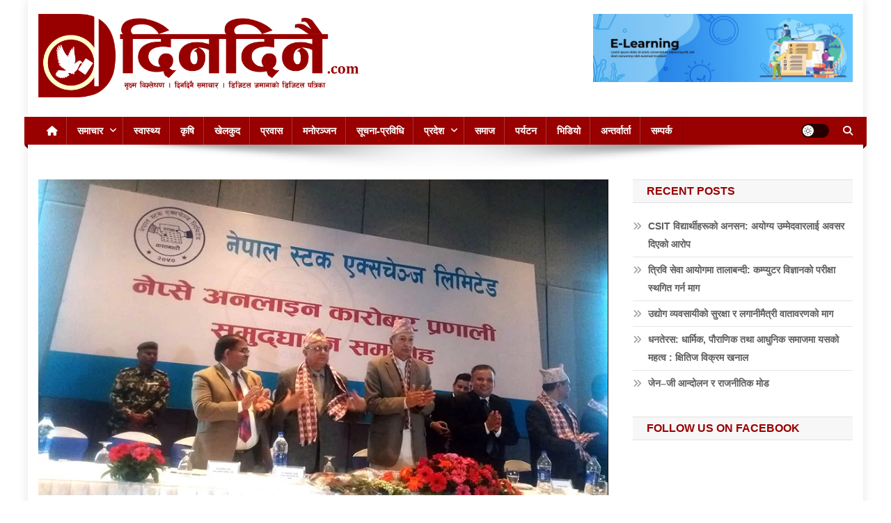

--- FILE ---
content_type: text/html; charset=UTF-8
request_url: https://dindinai.com/%E0%A4%B8%E0%A5%87%E0%A4%AF%E0%A4%B0-%E0%A4%95%E0%A4%BE%E0%A4%B0%E0%A5%8B%E0%A4%AC%E0%A4%BE%E0%A4%B0-%E0%A4%86%E0%A4%9C%E0%A4%A6%E0%A5%87%E0%A4%96%E0%A4%BF-%E0%A4%AA%E0%A5%82%E0%A4%B0%E0%A5%8D/
body_size: 62506
content:
<!doctype html><html lang="en-US"><head><script data-no-optimize="1">var litespeed_docref=sessionStorage.getItem("litespeed_docref");litespeed_docref&&(Object.defineProperty(document,"referrer",{get:function(){return litespeed_docref}}),sessionStorage.removeItem("litespeed_docref"));</script> <meta charset="UTF-8"><meta name="viewport" content="width=device-width, initial-scale=1"><meta name="google-adsense-account" content="ca-pub-8349448947126769"><link rel="profile" href="http://gmpg.org/xfn/11"><meta name='robots' content='index, follow, max-image-preview:large, max-snippet:-1, max-video-preview:-1' /><title>सेयर कारोबार आजदेखि पूर्ण अनलाइन &#8902; सुक्ष्म विश्लेषण । दिनदिनै समाचार । डिजिटल जमानाको डिजिटल पत्रिका ।</title><link rel="canonical" href="https://dindinai.com/सेयर-कारोबार-आजदेखि-पूर्/" /><meta property="og:locale" content="en_US" /><meta property="og:type" content="article" /><meta property="og:title" content="सेयर कारोबार आजदेखि पूर्ण अनलाइन &#8902; सुक्ष्म विश्लेषण । दिनदिनै समाचार । डिजिटल जमानाको डिजिटल पत्रिका ।" /><meta property="og:description" content="२० कात्तिक, काठमाडौं । नेपाल स्टक एक्सचेञ्जले आजबाट पूर्ण रुपमा अनलाइन कारोबार प्रणाली शुरु गरेको छ । मंगलबार होटल याक एण्ड यतिमा आयोजित विशेष समारोहकाबीच अर्थमन्त्री डा. युवराज खतिवडाले अनलाइन कारोबारको उदघाटन गरे । नेप्सेले चालु आर्थिक वर्षको पहिलो दिनदेखि नै अनलाइन प्रणाली शुरु गर्ने भने पनि पूर्ण रुपमा सञ्चालन गर्न भने सकेको थिएन । [&hellip;]" /><meta property="og:url" content="https://dindinai.com/सेयर-कारोबार-आजदेखि-पूर्/" /><meta property="og:site_name" content="सुक्ष्म विश्लेषण । दिनदिनै समाचार । डिजिटल जमानाको डिजिटल पत्रिका ।" /><meta property="article:publisher" content="https://www.facebook.com/DindanaiNews" /><meta property="article:author" content="https://www.facebook.com/DindanaiNews" /><meta property="article:published_time" content="2018-11-06T09:49:50+00:00" /><meta property="og:image" content="https://dindinai.com/wp-content/uploads/2018/11/stock.png" /><meta property="og:image:width" content="888" /><meta property="og:image:height" content="492" /><meta property="og:image:type" content="image/png" /><meta name="author" content="दिनदिनै डट कम" /><meta name="twitter:card" content="summary_large_image" /><meta name="twitter:label1" content="Written by" /><meta name="twitter:data1" content="दिनदिनै डट कम" /> <script type="application/ld+json" class="yoast-schema-graph">{"@context":"https://schema.org","@graph":[{"@type":"Article","@id":"https://dindinai.com/%e0%a4%b8%e0%a5%87%e0%a4%af%e0%a4%b0-%e0%a4%95%e0%a4%be%e0%a4%b0%e0%a5%8b%e0%a4%ac%e0%a4%be%e0%a4%b0-%e0%a4%86%e0%a4%9c%e0%a4%a6%e0%a5%87%e0%a4%96%e0%a4%bf-%e0%a4%aa%e0%a5%82%e0%a4%b0%e0%a5%8d/#article","isPartOf":{"@id":"https://dindinai.com/%e0%a4%b8%e0%a5%87%e0%a4%af%e0%a4%b0-%e0%a4%95%e0%a4%be%e0%a4%b0%e0%a5%8b%e0%a4%ac%e0%a4%be%e0%a4%b0-%e0%a4%86%e0%a4%9c%e0%a4%a6%e0%a5%87%e0%a4%96%e0%a4%bf-%e0%a4%aa%e0%a5%82%e0%a4%b0%e0%a5%8d/"},"author":{"name":"दिनदिनै डट कम","@id":"https://dindinai.com/#/schema/person/5da0bf247c68c66eb1abca0b7488cfef"},"headline":"सेयर कारोबार आजदेखि पूर्ण अनलाइन","datePublished":"2018-11-06T09:49:50+00:00","mainEntityOfPage":{"@id":"https://dindinai.com/%e0%a4%b8%e0%a5%87%e0%a4%af%e0%a4%b0-%e0%a4%95%e0%a4%be%e0%a4%b0%e0%a5%8b%e0%a4%ac%e0%a4%be%e0%a4%b0-%e0%a4%86%e0%a4%9c%e0%a4%a6%e0%a5%87%e0%a4%96%e0%a4%bf-%e0%a4%aa%e0%a5%82%e0%a4%b0%e0%a5%8d/"},"wordCount":0,"commentCount":0,"publisher":{"@id":"https://dindinai.com/#/schema/person/5da0bf247c68c66eb1abca0b7488cfef"},"image":{"@id":"https://dindinai.com/%e0%a4%b8%e0%a5%87%e0%a4%af%e0%a4%b0-%e0%a4%95%e0%a4%be%e0%a4%b0%e0%a5%8b%e0%a4%ac%e0%a4%be%e0%a4%b0-%e0%a4%86%e0%a4%9c%e0%a4%a6%e0%a5%87%e0%a4%96%e0%a4%bf-%e0%a4%aa%e0%a5%82%e0%a4%b0%e0%a5%8d/#primaryimage"},"thumbnailUrl":"https://dindinai.com/wp-content/uploads/2018/11/stock.png","articleSection":["Featured","पर्यटन","बागमती प्रदेश","विशेष","समाचार","सूचना-प्रविधि","स्वास्थ्य"],"inLanguage":"en-US","potentialAction":[{"@type":"CommentAction","name":"Comment","target":["https://dindinai.com/%e0%a4%b8%e0%a5%87%e0%a4%af%e0%a4%b0-%e0%a4%95%e0%a4%be%e0%a4%b0%e0%a5%8b%e0%a4%ac%e0%a4%be%e0%a4%b0-%e0%a4%86%e0%a4%9c%e0%a4%a6%e0%a5%87%e0%a4%96%e0%a4%bf-%e0%a4%aa%e0%a5%82%e0%a4%b0%e0%a5%8d/#respond"]}]},{"@type":"WebPage","@id":"https://dindinai.com/%e0%a4%b8%e0%a5%87%e0%a4%af%e0%a4%b0-%e0%a4%95%e0%a4%be%e0%a4%b0%e0%a5%8b%e0%a4%ac%e0%a4%be%e0%a4%b0-%e0%a4%86%e0%a4%9c%e0%a4%a6%e0%a5%87%e0%a4%96%e0%a4%bf-%e0%a4%aa%e0%a5%82%e0%a4%b0%e0%a5%8d/","url":"https://dindinai.com/%e0%a4%b8%e0%a5%87%e0%a4%af%e0%a4%b0-%e0%a4%95%e0%a4%be%e0%a4%b0%e0%a5%8b%e0%a4%ac%e0%a4%be%e0%a4%b0-%e0%a4%86%e0%a4%9c%e0%a4%a6%e0%a5%87%e0%a4%96%e0%a4%bf-%e0%a4%aa%e0%a5%82%e0%a4%b0%e0%a5%8d/","name":"सेयर कारोबार आजदेखि पूर्ण अनलाइन &#8902; सुक्ष्म विश्लेषण । दिनदिनै समाचार । डिजिटल जमानाको डिजिटल पत्रिका ।","isPartOf":{"@id":"https://dindinai.com/#website"},"primaryImageOfPage":{"@id":"https://dindinai.com/%e0%a4%b8%e0%a5%87%e0%a4%af%e0%a4%b0-%e0%a4%95%e0%a4%be%e0%a4%b0%e0%a5%8b%e0%a4%ac%e0%a4%be%e0%a4%b0-%e0%a4%86%e0%a4%9c%e0%a4%a6%e0%a5%87%e0%a4%96%e0%a4%bf-%e0%a4%aa%e0%a5%82%e0%a4%b0%e0%a5%8d/#primaryimage"},"image":{"@id":"https://dindinai.com/%e0%a4%b8%e0%a5%87%e0%a4%af%e0%a4%b0-%e0%a4%95%e0%a4%be%e0%a4%b0%e0%a5%8b%e0%a4%ac%e0%a4%be%e0%a4%b0-%e0%a4%86%e0%a4%9c%e0%a4%a6%e0%a5%87%e0%a4%96%e0%a4%bf-%e0%a4%aa%e0%a5%82%e0%a4%b0%e0%a5%8d/#primaryimage"},"thumbnailUrl":"https://dindinai.com/wp-content/uploads/2018/11/stock.png","datePublished":"2018-11-06T09:49:50+00:00","breadcrumb":{"@id":"https://dindinai.com/%e0%a4%b8%e0%a5%87%e0%a4%af%e0%a4%b0-%e0%a4%95%e0%a4%be%e0%a4%b0%e0%a5%8b%e0%a4%ac%e0%a4%be%e0%a4%b0-%e0%a4%86%e0%a4%9c%e0%a4%a6%e0%a5%87%e0%a4%96%e0%a4%bf-%e0%a4%aa%e0%a5%82%e0%a4%b0%e0%a5%8d/#breadcrumb"},"inLanguage":"en-US","potentialAction":[{"@type":"ReadAction","target":["https://dindinai.com/%e0%a4%b8%e0%a5%87%e0%a4%af%e0%a4%b0-%e0%a4%95%e0%a4%be%e0%a4%b0%e0%a5%8b%e0%a4%ac%e0%a4%be%e0%a4%b0-%e0%a4%86%e0%a4%9c%e0%a4%a6%e0%a5%87%e0%a4%96%e0%a4%bf-%e0%a4%aa%e0%a5%82%e0%a4%b0%e0%a5%8d/"]}]},{"@type":"ImageObject","inLanguage":"en-US","@id":"https://dindinai.com/%e0%a4%b8%e0%a5%87%e0%a4%af%e0%a4%b0-%e0%a4%95%e0%a4%be%e0%a4%b0%e0%a5%8b%e0%a4%ac%e0%a4%be%e0%a4%b0-%e0%a4%86%e0%a4%9c%e0%a4%a6%e0%a5%87%e0%a4%96%e0%a4%bf-%e0%a4%aa%e0%a5%82%e0%a4%b0%e0%a5%8d/#primaryimage","url":"https://dindinai.com/wp-content/uploads/2018/11/stock.png","contentUrl":"https://dindinai.com/wp-content/uploads/2018/11/stock.png","width":888,"height":492},{"@type":"BreadcrumbList","@id":"https://dindinai.com/%e0%a4%b8%e0%a5%87%e0%a4%af%e0%a4%b0-%e0%a4%95%e0%a4%be%e0%a4%b0%e0%a5%8b%e0%a4%ac%e0%a4%be%e0%a4%b0-%e0%a4%86%e0%a4%9c%e0%a4%a6%e0%a5%87%e0%a4%96%e0%a4%bf-%e0%a4%aa%e0%a5%82%e0%a4%b0%e0%a5%8d/#breadcrumb","itemListElement":[{"@type":"ListItem","position":1,"name":"Home","item":"https://dindinai.com/"},{"@type":"ListItem","position":2,"name":"सेयर कारोबार आजदेखि पूर्ण अनलाइन"}]},{"@type":"WebSite","@id":"https://dindinai.com/#website","url":"https://dindinai.com/","name":"सुक्ष्म विश्लेषण । दिनदिनै समाचार । डिजिटल जमानाको डिजिटल पत्रिका ।","description":"","publisher":{"@id":"https://dindinai.com/#/schema/person/5da0bf247c68c66eb1abca0b7488cfef"},"potentialAction":[{"@type":"SearchAction","target":{"@type":"EntryPoint","urlTemplate":"https://dindinai.com/?s={search_term_string}"},"query-input":{"@type":"PropertyValueSpecification","valueRequired":true,"valueName":"search_term_string"}}],"inLanguage":"en-US"},{"@type":["Person","Organization"],"@id":"https://dindinai.com/#/schema/person/5da0bf247c68c66eb1abca0b7488cfef","name":"दिनदिनै डट कम","image":{"@type":"ImageObject","inLanguage":"en-US","@id":"https://dindinai.com/#/schema/person/image/","url":"https://dindinai.com/wp-content/uploads/2021/05/dindinai-png.png","contentUrl":"https://dindinai.com/wp-content/uploads/2021/05/dindinai-png.png","width":3541,"height":927,"caption":"दिनदिनै डट कम"},"logo":{"@id":"https://dindinai.com/#/schema/person/image/"},"description":"दिनदिनै डट कम","sameAs":["http://dindinai.com/","https://www.facebook.com/DindanaiNews","https://www.youtube.com/@dindinaiupdate"],"url":"https://dindinai.com/author/dindinaiadmin/"}]}</script> <link rel='dns-prefetch' href='//static.addtoany.com' /><link rel='dns-prefetch' href='//fonts.googleapis.com' /><link rel="alternate" type="application/rss+xml" title="सुक्ष्म विश्लेषण । दिनदिनै समाचार । डिजिटल जमानाको डिजिटल पत्रिका । &raquo; Feed" href="https://dindinai.com/feed/" /><link rel="alternate" type="application/rss+xml" title="सुक्ष्म विश्लेषण । दिनदिनै समाचार । डिजिटल जमानाको डिजिटल पत्रिका । &raquo; Comments Feed" href="https://dindinai.com/comments/feed/" /><link rel="alternate" type="application/rss+xml" title="सुक्ष्म विश्लेषण । दिनदिनै समाचार । डिजिटल जमानाको डिजिटल पत्रिका । &raquo; सेयर कारोबार आजदेखि पूर्ण अनलाइन Comments Feed" href="https://dindinai.com/%e0%a4%b8%e0%a5%87%e0%a4%af%e0%a4%b0-%e0%a4%95%e0%a4%be%e0%a4%b0%e0%a5%8b%e0%a4%ac%e0%a4%be%e0%a4%b0-%e0%a4%86%e0%a4%9c%e0%a4%a6%e0%a5%87%e0%a4%96%e0%a4%bf-%e0%a4%aa%e0%a5%82%e0%a4%b0%e0%a5%8d/feed/" /><link data-optimized="2" rel="stylesheet" href="https://dindinai.com/wp-content/litespeed/css/d6c94f59353ba3e42eae55db5958c49f.css?ver=012d7" /> <script type="litespeed/javascript" data-src="https://dindinai.com/wp-includes/js/jquery/jquery.min.js?ver=3.7.1" id="jquery-core-js"></script> <link rel="https://api.w.org/" href="https://dindinai.com/wp-json/" /><link rel="alternate" title="JSON" type="application/json" href="https://dindinai.com/wp-json/wp/v2/posts/49" /><link rel="EditURI" type="application/rsd+xml" title="RSD" href="https://dindinai.com/xmlrpc.php?rsd" /><meta name="generator" content="WordPress 6.8.3" /><link rel='shortlink' href='https://dindinai.com/?p=49' /><link rel="alternate" title="oEmbed (JSON)" type="application/json+oembed" href="https://dindinai.com/wp-json/oembed/1.0/embed?url=https%3A%2F%2Fdindinai.com%2F%25e0%25a4%25b8%25e0%25a5%2587%25e0%25a4%25af%25e0%25a4%25b0-%25e0%25a4%2595%25e0%25a4%25be%25e0%25a4%25b0%25e0%25a5%258b%25e0%25a4%25ac%25e0%25a4%25be%25e0%25a4%25b0-%25e0%25a4%2586%25e0%25a4%259c%25e0%25a4%25a6%25e0%25a5%2587%25e0%25a4%2596%25e0%25a4%25bf-%25e0%25a4%25aa%25e0%25a5%2582%25e0%25a4%25b0%25e0%25a5%258d%2F" /><link rel="alternate" title="oEmbed (XML)" type="text/xml+oembed" href="https://dindinai.com/wp-json/oembed/1.0/embed?url=https%3A%2F%2Fdindinai.com%2F%25e0%25a4%25b8%25e0%25a5%2587%25e0%25a4%25af%25e0%25a4%25b0-%25e0%25a4%2595%25e0%25a4%25be%25e0%25a4%25b0%25e0%25a5%258b%25e0%25a4%25ac%25e0%25a4%25be%25e0%25a4%25b0-%25e0%25a4%2586%25e0%25a4%259c%25e0%25a4%25a6%25e0%25a5%2587%25e0%25a4%2596%25e0%25a4%25bf-%25e0%25a4%25aa%25e0%25a5%2582%25e0%25a4%25b0%25e0%25a5%258d%2F&#038;format=xml" /><link rel="pingback" href="https://dindinai.com/xmlrpc.php"><link rel="icon" href="https://dindinai.com/wp-content/uploads/2018/11/favicon.png" sizes="32x32" /><link rel="icon" href="https://dindinai.com/wp-content/uploads/2018/11/favicon.png" sizes="192x192" /><link rel="apple-touch-icon" href="https://dindinai.com/wp-content/uploads/2018/11/favicon.png" /><meta name="msapplication-TileImage" content="https://dindinai.com/wp-content/uploads/2018/11/favicon.png" /></head><body class="wp-singular post-template-default single single-post postid-49 single-format-standard wp-custom-logo wp-theme-news-portal group-blog right-sidebar boxed_layout site-mode--light"><div id="page" class="site"><a class="skip-link screen-reader-text" href="#content">Skip to content</a><header id="masthead" class="site-header" role="banner"><div class="np-logo-section-wrapper"><div class="mt-container"><div class="site-branding"><a href="https://dindinai.com/" class="custom-logo-link" rel="home"><img data-lazyloaded="1" src="[data-uri]" width="3541" height="927" data-src="https://dindinai.com/wp-content/uploads/2021/05/dindinai-png.png" class="custom-logo" alt="सुक्ष्म विश्लेषण । दिनदिनै समाचार । डिजिटल जमानाको डिजिटल पत्रिका ।" decoding="async" fetchpriority="high" data-srcset="https://dindinai.com/wp-content/uploads/2021/05/dindinai-png.png 3541w, https://dindinai.com/wp-content/uploads/2021/05/dindinai-png-300x79.png 300w, https://dindinai.com/wp-content/uploads/2021/05/dindinai-png-1024x268.png 1024w, https://dindinai.com/wp-content/uploads/2021/05/dindinai-png-768x201.png 768w, https://dindinai.com/wp-content/uploads/2021/05/dindinai-png-1536x402.png 1536w, https://dindinai.com/wp-content/uploads/2021/05/dindinai-png-2048x536.png 2048w" data-sizes="(max-width: 3541px) 100vw, 3541px" /></a><p class="site-title"><a href="https://dindinai.com/" rel="home">सुक्ष्म विश्लेषण । दिनदिनै समाचार । डिजिटल जमानाको डिजिटल पत्रिका ।</a></p></div><div class="np-header-ads-area"><section id="text-8" class="widget widget_text"><div class="textwidget"><p><a href="http://codeprogramming.org/" target="_blank" rel="noopener"><img data-lazyloaded="1" src="[data-uri]" decoding="async" class=" wp-image-5426" data-src="https://dindinai.com/wp-content/uploads/2023/01/883_generated.jpg" alt="" width="373" height="98" data-srcset="https://dindinai.com/wp-content/uploads/2023/01/883_generated.jpg 1920w, https://dindinai.com/wp-content/uploads/2023/01/883_generated-300x79.jpg 300w, https://dindinai.com/wp-content/uploads/2023/01/883_generated-1024x269.jpg 1024w, https://dindinai.com/wp-content/uploads/2023/01/883_generated-768x202.jpg 768w, https://dindinai.com/wp-content/uploads/2023/01/883_generated-1536x404.jpg 1536w" data-sizes="(max-width: 373px) 100vw, 373px" /></a></p></div></section></div></div></div><div id="np-menu-wrap" class="np-header-menu-wrapper"><div class="np-header-menu-block-wrap"><div class="mt-container"><div class="np-home-icon">
<a href="https://dindinai.com/" rel="home"> <i class="fa fa-home"> </i> </a></div><div class="mt-header-menu-wrap">
<a href="javascript:void(0)" class="menu-toggle hide"><i class="fa fa-navicon"> </i> </a><nav id="site-navigation" class="main-navigation" role="navigation"><div class="menu-top-menu-container"><ul id="primary-menu" class="menu"><li id="menu-item-16" class="menu-item menu-item-type-taxonomy menu-item-object-category current-post-ancestor current-menu-parent current-post-parent menu-item-has-children menu-item-16"><a href="https://dindinai.com/category/%e0%a4%b8%e0%a4%ae%e0%a4%be%e0%a4%9a%e0%a4%be%e0%a4%b0/">समाचार</a><ul class="sub-menu"><li id="menu-item-14" class="menu-item menu-item-type-taxonomy menu-item-object-category menu-item-14"><a href="https://dindinai.com/category/%e0%a4%b0%e0%a4%be%e0%a4%9c%e0%a4%a8%e0%a5%80%e0%a4%a4%e0%a4%bf/">राजनीति</a></li></ul></li><li id="menu-item-19" class="menu-item menu-item-type-taxonomy menu-item-object-category current-post-ancestor current-menu-parent current-post-parent menu-item-19"><a href="https://dindinai.com/category/%e0%a4%b8%e0%a5%8d%e0%a4%b5%e0%a4%be%e0%a4%b8%e0%a5%8d%e0%a4%a5%e0%a5%8d%e0%a4%af/">स्वास्थ्य</a></li><li id="menu-item-4827" class="menu-item menu-item-type-taxonomy menu-item-object-category menu-item-4827"><a href="https://dindinai.com/category/%e0%a4%95%e0%a5%83%e0%a4%b7%e0%a4%bf/">कृषि</a></li><li id="menu-item-6" class="menu-item menu-item-type-taxonomy menu-item-object-category menu-item-6"><a href="https://dindinai.com/category/%e0%a4%96%e0%a5%87%e0%a4%b2%e0%a4%95%e0%a5%81%e0%a4%a6/">खेलकुद</a></li><li id="menu-item-12" class="menu-item menu-item-type-taxonomy menu-item-object-category menu-item-12"><a href="https://dindinai.com/category/%e0%a4%aa%e0%a5%8d%e0%a4%b0%e0%a4%b5%e0%a4%be%e0%a4%b8/">प्रवास</a></li><li id="menu-item-13" class="menu-item menu-item-type-taxonomy menu-item-object-category menu-item-13"><a href="https://dindinai.com/category/%e0%a4%ae%e0%a4%a8%e0%a5%8b%e0%a4%b0%e0%a4%9e%e0%a5%8d%e0%a4%9c%e0%a4%a8/">मनोरञ्जन</a></li><li id="menu-item-18" class="menu-item menu-item-type-taxonomy menu-item-object-category current-post-ancestor current-menu-parent current-post-parent menu-item-18"><a href="https://dindinai.com/category/%e0%a4%b8%e0%a5%82%e0%a4%9a%e0%a4%a8%e0%a4%be-%e0%a4%aa%e0%a5%8d%e0%a4%b0%e0%a4%b5%e0%a4%bf%e0%a4%a7%e0%a4%bf/">सूचना-प्रविधि</a></li><li id="menu-item-25" class="menu-item menu-item-type-custom menu-item-object-custom menu-item-has-children menu-item-25"><a href="#">प्रदेश</a><ul class="sub-menu"><li id="menu-item-8" class="menu-item menu-item-type-taxonomy menu-item-object-category menu-item-8"><a href="https://dindinai.com/category/%e0%a4%aa%e0%a5%8d%e0%a4%b0%e0%a4%a6%e0%a5%87%e0%a4%b6/koshi-province/">कोशी प्रदेश</a></li><li id="menu-item-9" class="menu-item menu-item-type-taxonomy menu-item-object-category menu-item-9"><a href="https://dindinai.com/category/%e0%a4%aa%e0%a5%8d%e0%a4%b0%e0%a4%a6%e0%a5%87%e0%a4%b6/madhesh-province/">मधेश प्रदेश</a></li><li id="menu-item-10" class="menu-item menu-item-type-taxonomy menu-item-object-category current-post-ancestor current-menu-parent current-post-parent menu-item-10"><a href="https://dindinai.com/category/%e0%a4%aa%e0%a5%8d%e0%a4%b0%e0%a4%a6%e0%a5%87%e0%a4%b6/%e0%a4%aa%e0%a5%8d%e0%a4%b0%e0%a4%a6%e0%a5%87%e0%a4%b6-%e0%a5%a9/">बागमती प्रदेश</a></li><li id="menu-item-7" class="menu-item menu-item-type-taxonomy menu-item-object-category menu-item-7"><a href="https://dindinai.com/category/%e0%a4%aa%e0%a5%8d%e0%a4%b0%e0%a4%a6%e0%a5%87%e0%a4%b6/%e0%a4%97%e0%a4%a3%e0%a5%8d%e0%a4%a1%e0%a4%95%e0%a5%80-%e0%a4%aa%e0%a5%8d%e0%a4%b0%e0%a4%a6%e0%a5%87%e0%a4%b6/">गण्डकी प्रदेश</a></li><li id="menu-item-11" class="menu-item menu-item-type-taxonomy menu-item-object-category menu-item-11"><a href="https://dindinai.com/category/%e0%a4%aa%e0%a5%8d%e0%a4%b0%e0%a4%a6%e0%a5%87%e0%a4%b6/lumbini-province/">लुम्बानी प्रदेश</a></li><li id="menu-item-5" class="menu-item menu-item-type-taxonomy menu-item-object-category menu-item-5"><a href="https://dindinai.com/category/%e0%a4%aa%e0%a5%8d%e0%a4%b0%e0%a4%a6%e0%a5%87%e0%a4%b6/%e0%a4%95%e0%a4%b0%e0%a5%8d%e0%a4%a3%e0%a4%be%e0%a4%b2%e0%a5%80-%e0%a4%aa%e0%a5%8d%e0%a4%b0%e0%a4%a6%e0%a5%87%e0%a4%b6/">कर्णाली प्रदेश</a></li><li id="menu-item-17" class="menu-item menu-item-type-taxonomy menu-item-object-category menu-item-17"><a href="https://dindinai.com/category/%e0%a4%b8%e0%a5%81%e0%a4%a6%e0%a5%82%e0%a4%b0%e0%a4%aa%e0%a4%b6%e0%a5%8d%e0%a4%9a%e0%a4%bf%e0%a4%ae-%e0%a4%aa%e0%a5%8d%e0%a4%b0%e0%a4%a6%e0%a5%87%e0%a4%b6/">सुदूरपश्चिम प्रदेश</a></li></ul></li><li id="menu-item-33" class="menu-item menu-item-type-taxonomy menu-item-object-category menu-item-33"><a href="https://dindinai.com/category/%e0%a4%b8%e0%a4%ae%e0%a4%be%e0%a4%9c/">समाज</a></li><li id="menu-item-34" class="menu-item menu-item-type-taxonomy menu-item-object-category current-post-ancestor current-menu-parent current-post-parent menu-item-34"><a href="https://dindinai.com/category/%e0%a4%aa%e0%a4%b0%e0%a5%8d%e0%a4%af%e0%a4%9f%e0%a4%a8/">पर्यटन</a></li><li id="menu-item-32" class="menu-item menu-item-type-taxonomy menu-item-object-category menu-item-32"><a href="https://dindinai.com/category/%e0%a4%ad%e0%a4%bf%e0%a4%a1%e0%a4%bf%e0%a4%af%e0%a5%8b/">भिडियो</a></li><li id="menu-item-35" class="menu-item menu-item-type-taxonomy menu-item-object-category menu-item-35"><a href="https://dindinai.com/category/%e0%a4%85%e0%a4%a8%e0%a5%8d%e0%a4%a4%e0%a4%b0%e0%a5%8d%e0%a4%b5%e0%a4%be%e0%a4%b0%e0%a5%8d%e0%a4%a4%e0%a4%be/">अन्तर्वार्ता</a></li><li id="menu-item-31" class="menu-item menu-item-type-post_type menu-item-object-page menu-item-31"><a href="https://dindinai.com/contact-us/">सम्पर्क</a></li></ul></div></nav></div><div class="np-icon-elements-wrapper"><div id="np-site-mode-wrap" class="np-icon-elements">
<a id="mode-switcher" class="light-mode" data-site-mode="light-mode" href="#">
<span class="site-mode-icon">site mode button</span>
</a></div><div class="np-header-search-wrapper">
<span class="search-main"><a href="javascript:void(0)"><i class="fa fa-search"></i></a></span><div class="search-form-main np-clearfix"><form role="search" method="get" class="search-form" action="https://dindinai.com/">
<label>
<span class="screen-reader-text">Search for:</span>
<input type="search" class="search-field" placeholder="Search &hellip;" value="" name="s" />
</label>
<input type="submit" class="search-submit" value="Search" /></form></div></div></div></div></div></div></header><div id="content" class="site-content"><div class="mt-container"><div class="mt-single-content-wrapper"><div id="primary" class="content-area"><main id="main" class="site-main" role="main"><article id="post-49" class="post-49 post type-post status-publish format-standard has-post-thumbnail hentry category-featured category-19 category-11 category-6 category-1 category-8 category-5"><div class="np-article-thumb">
<img data-lazyloaded="1" src="[data-uri]" width="888" height="492" data-src="https://dindinai.com/wp-content/uploads/2018/11/stock.png" class="attachment-full size-full wp-post-image" alt="" decoding="async" data-srcset="https://dindinai.com/wp-content/uploads/2018/11/stock.png 888w, https://dindinai.com/wp-content/uploads/2018/11/stock-300x166.png 300w, https://dindinai.com/wp-content/uploads/2018/11/stock-768x426.png 768w" data-sizes="(max-width: 888px) 100vw, 888px" /></div><header class="entry-header"><h1 class="entry-title">सेयर कारोबार आजदेखि पूर्ण अनलाइन</h1><div class="post-cats-list">
<span class="category-button np-cat-17"><a href="https://dindinai.com/category/featured/">Featured</a></span>
<span class="category-button np-cat-19"><a href="https://dindinai.com/category/%e0%a4%aa%e0%a4%b0%e0%a5%8d%e0%a4%af%e0%a4%9f%e0%a4%a8/">पर्यटन</a></span>
<span class="category-button np-cat-11"><a href="https://dindinai.com/category/%e0%a4%aa%e0%a5%8d%e0%a4%b0%e0%a4%a6%e0%a5%87%e0%a4%b6/%e0%a4%aa%e0%a5%8d%e0%a4%b0%e0%a4%a6%e0%a5%87%e0%a4%b6-%e0%a5%a9/">बागमती प्रदेश</a></span>
<span class="category-button np-cat-6"><a href="https://dindinai.com/category/%e0%a4%b5%e0%a4%bf%e0%a4%b6%e0%a5%87%e0%a4%b7/">विशेष</a></span>
<span class="category-button np-cat-1"><a href="https://dindinai.com/category/%e0%a4%b8%e0%a4%ae%e0%a4%be%e0%a4%9a%e0%a4%be%e0%a4%b0/">समाचार</a></span>
<span class="category-button np-cat-8"><a href="https://dindinai.com/category/%e0%a4%b8%e0%a5%82%e0%a4%9a%e0%a4%a8%e0%a4%be-%e0%a4%aa%e0%a5%8d%e0%a4%b0%e0%a4%b5%e0%a4%bf%e0%a4%a7%e0%a4%bf/">सूचना-प्रविधि</a></span>
<span class="category-button np-cat-5"><a href="https://dindinai.com/category/%e0%a4%b8%e0%a5%8d%e0%a4%b5%e0%a4%be%e0%a4%b8%e0%a5%8d%e0%a4%a5%e0%a5%8d%e0%a4%af/">स्वास्थ्य</a></span></div><div class="entry-meta">
<span class="posted-on"><a href="https://dindinai.com/%e0%a4%b8%e0%a5%87%e0%a4%af%e0%a4%b0-%e0%a4%95%e0%a4%be%e0%a4%b0%e0%a5%8b%e0%a4%ac%e0%a4%be%e0%a4%b0-%e0%a4%86%e0%a4%9c%e0%a4%a6%e0%a5%87%e0%a4%96%e0%a4%bf-%e0%a4%aa%e0%a5%82%e0%a4%b0%e0%a5%8d/" rel="bookmark"><time class="entry-date published" datetime="&#2408;&#2406; कार्तिक &#2408;&#2406;&#2413;&#2411;, मंगलवार &#2406;&#2415;:&#2410;&#2415;">&#2408;&#2406; कार्तिक &#2408;&#2406;&#2413;&#2411;, मंगलवार &#2406;&#2415;:&#2410;&#2415;</time><time class="updated" datetime="2018-11-06T09:49:50+05:45">November 6, 2018</time></a></span><span class="byline"><span class="author vcard"><a class="url fn n" href="https://dindinai.com/author/dindinaiadmin/">दिनदिनै डट कम</a></span></span><span class="comments-link"><a href="https://dindinai.com/%e0%a4%b8%e0%a5%87%e0%a4%af%e0%a4%b0-%e0%a4%95%e0%a4%be%e0%a4%b0%e0%a5%8b%e0%a4%ac%e0%a4%be%e0%a4%b0-%e0%a4%86%e0%a4%9c%e0%a4%a6%e0%a5%87%e0%a4%96%e0%a4%bf-%e0%a4%aa%e0%a5%82%e0%a4%b0%e0%a5%8d/#respond">Leave a Comment<span class="screen-reader-text"> on सेयर कारोबार आजदेखि पूर्ण अनलाइन</span></a></span></div></header><div class="entry-content"><div class="post-views content-post post-49 entry-meta load-static">
<span class="post-views-icon dashicons dashicons-chart-bar"></span> <span class="post-views-label">Post Views:</span> <span class="post-views-count">583</span></div><p>२० कात्तिक, काठमाडौं । नेपाल स्टक एक्सचेञ्जले आजबाट पूर्ण रुपमा अनलाइन कारोबार प्रणाली शुरु गरेको छ । मंगलबार होटल याक एण्ड यतिमा आयोजित विशेष समारोहकाबीच अर्थमन्त्री डा. युवराज खतिवडाले अनलाइन कारोबारको उदघाटन गरे ।</p><p>नेप्सेले चालु आर्थिक वर्षको पहिलो दिनदेखि नै अनलाइन प्रणाली शुरु गर्ने भने पनि पूर्ण रुपमा सञ्चालन गर्न भने सकेको थिएन । यो प्रणाली शुरु भएसँगै अब सेयर लगानीकर्ताहरुलाई ब्रोकर कार्यालय धाइरहनु पर्ने बाध्यता हटेको छ ।</p><p>प्रविधिको प्रयोग बढेसँगै अनलाइन कारोबार शुरु गरिएको नेप्सेले जनाएको छ । दिनदिनै ब्रोकर अफिस धाइराख्नु पर्ने बाध्यता हटाउन तथा स्वदेश तथा विदेशमा छरिएर रहेका सबै नेपालीले सहज तरिकाले सेयर कारोबार गर्न पाउन भन्ने उद्देश्यले नेप्सेले अनलाइन प्रणाली शुरु गरेको बताएको छ ।</p><p>आजदेखि आम लगानीकर्ताले इण्टरनेटको पहुँच भएको कुनै पनि स्थानमा रहेर आफैंले कारोबार गर्न सक्नेछन् । अनलाइन कारोबार शुरु भएसँगै सेयर बजार सकारात्मक दिशामा अघि बढ्ने लगानीकर्ताहरुले प्रतिक्रिया दिएका छन् ।</p><div class="fb-background-color"><div
class = "fb-comments"
data-href = "https://dindinai.com/%e0%a4%b8%e0%a5%87%e0%a4%af%e0%a4%b0-%e0%a4%95%e0%a4%be%e0%a4%b0%e0%a5%8b%e0%a4%ac%e0%a4%be%e0%a4%b0-%e0%a4%86%e0%a4%9c%e0%a4%a6%e0%a5%87%e0%a4%96%e0%a4%bf-%e0%a4%aa%e0%a5%82%e0%a4%b0%e0%a5%8d/"
data-numposts = "10"
data-lazy = "true"
data-colorscheme = "light"
data-order-by = "social"
data-mobile=true></div></div><div class="addtoany_share_save_container addtoany_content addtoany_content_bottom"><div class="a2a_kit a2a_kit_size_24 addtoany_list" data-a2a-url="https://dindinai.com/%e0%a4%b8%e0%a5%87%e0%a4%af%e0%a4%b0-%e0%a4%95%e0%a4%be%e0%a4%b0%e0%a5%8b%e0%a4%ac%e0%a4%be%e0%a4%b0-%e0%a4%86%e0%a4%9c%e0%a4%a6%e0%a5%87%e0%a4%96%e0%a4%bf-%e0%a4%aa%e0%a5%82%e0%a4%b0%e0%a5%8d/" data-a2a-title="सेयर कारोबार आजदेखि पूर्ण अनलाइन"><a class="a2a_button_facebook" href="https://www.addtoany.com/add_to/facebook?linkurl=https%3A%2F%2Fdindinai.com%2F%25e0%25a4%25b8%25e0%25a5%2587%25e0%25a4%25af%25e0%25a4%25b0-%25e0%25a4%2595%25e0%25a4%25be%25e0%25a4%25b0%25e0%25a5%258b%25e0%25a4%25ac%25e0%25a4%25be%25e0%25a4%25b0-%25e0%25a4%2586%25e0%25a4%259c%25e0%25a4%25a6%25e0%25a5%2587%25e0%25a4%2596%25e0%25a4%25bf-%25e0%25a4%25aa%25e0%25a5%2582%25e0%25a4%25b0%25e0%25a5%258d%2F&amp;linkname=%E0%A4%B8%E0%A5%87%E0%A4%AF%E0%A4%B0%20%E0%A4%95%E0%A4%BE%E0%A4%B0%E0%A5%8B%E0%A4%AC%E0%A4%BE%E0%A4%B0%20%E0%A4%86%E0%A4%9C%E0%A4%A6%E0%A5%87%E0%A4%96%E0%A4%BF%20%E0%A4%AA%E0%A5%82%E0%A4%B0%E0%A5%8D%E0%A4%A3%20%E0%A4%85%E0%A4%A8%E0%A4%B2%E0%A4%BE%E0%A4%87%E0%A4%A8" title="Facebook" rel="nofollow noopener" target="_blank"></a><a class="a2a_button_twitter" href="https://www.addtoany.com/add_to/twitter?linkurl=https%3A%2F%2Fdindinai.com%2F%25e0%25a4%25b8%25e0%25a5%2587%25e0%25a4%25af%25e0%25a4%25b0-%25e0%25a4%2595%25e0%25a4%25be%25e0%25a4%25b0%25e0%25a5%258b%25e0%25a4%25ac%25e0%25a4%25be%25e0%25a4%25b0-%25e0%25a4%2586%25e0%25a4%259c%25e0%25a4%25a6%25e0%25a5%2587%25e0%25a4%2596%25e0%25a4%25bf-%25e0%25a4%25aa%25e0%25a5%2582%25e0%25a4%25b0%25e0%25a5%258d%2F&amp;linkname=%E0%A4%B8%E0%A5%87%E0%A4%AF%E0%A4%B0%20%E0%A4%95%E0%A4%BE%E0%A4%B0%E0%A5%8B%E0%A4%AC%E0%A4%BE%E0%A4%B0%20%E0%A4%86%E0%A4%9C%E0%A4%A6%E0%A5%87%E0%A4%96%E0%A4%BF%20%E0%A4%AA%E0%A5%82%E0%A4%B0%E0%A5%8D%E0%A4%A3%20%E0%A4%85%E0%A4%A8%E0%A4%B2%E0%A4%BE%E0%A4%87%E0%A4%A8" title="Twitter" rel="nofollow noopener" target="_blank"></a><a class="a2a_button_pinterest" href="https://www.addtoany.com/add_to/pinterest?linkurl=https%3A%2F%2Fdindinai.com%2F%25e0%25a4%25b8%25e0%25a5%2587%25e0%25a4%25af%25e0%25a4%25b0-%25e0%25a4%2595%25e0%25a4%25be%25e0%25a4%25b0%25e0%25a5%258b%25e0%25a4%25ac%25e0%25a4%25be%25e0%25a4%25b0-%25e0%25a4%2586%25e0%25a4%259c%25e0%25a4%25a6%25e0%25a5%2587%25e0%25a4%2596%25e0%25a4%25bf-%25e0%25a4%25aa%25e0%25a5%2582%25e0%25a4%25b0%25e0%25a5%258d%2F&amp;linkname=%E0%A4%B8%E0%A5%87%E0%A4%AF%E0%A4%B0%20%E0%A4%95%E0%A4%BE%E0%A4%B0%E0%A5%8B%E0%A4%AC%E0%A4%BE%E0%A4%B0%20%E0%A4%86%E0%A4%9C%E0%A4%A6%E0%A5%87%E0%A4%96%E0%A4%BF%20%E0%A4%AA%E0%A5%82%E0%A4%B0%E0%A5%8D%E0%A4%A3%20%E0%A4%85%E0%A4%A8%E0%A4%B2%E0%A4%BE%E0%A4%87%E0%A4%A8" title="Pinterest" rel="nofollow noopener" target="_blank"></a><a class="a2a_button_linkedin" href="https://www.addtoany.com/add_to/linkedin?linkurl=https%3A%2F%2Fdindinai.com%2F%25e0%25a4%25b8%25e0%25a5%2587%25e0%25a4%25af%25e0%25a4%25b0-%25e0%25a4%2595%25e0%25a4%25be%25e0%25a4%25b0%25e0%25a5%258b%25e0%25a4%25ac%25e0%25a4%25be%25e0%25a4%25b0-%25e0%25a4%2586%25e0%25a4%259c%25e0%25a4%25a6%25e0%25a5%2587%25e0%25a4%2596%25e0%25a4%25bf-%25e0%25a4%25aa%25e0%25a5%2582%25e0%25a4%25b0%25e0%25a5%258d%2F&amp;linkname=%E0%A4%B8%E0%A5%87%E0%A4%AF%E0%A4%B0%20%E0%A4%95%E0%A4%BE%E0%A4%B0%E0%A5%8B%E0%A4%AC%E0%A4%BE%E0%A4%B0%20%E0%A4%86%E0%A4%9C%E0%A4%A6%E0%A5%87%E0%A4%96%E0%A4%BF%20%E0%A4%AA%E0%A5%82%E0%A4%B0%E0%A5%8D%E0%A4%A3%20%E0%A4%85%E0%A4%A8%E0%A4%B2%E0%A4%BE%E0%A4%87%E0%A4%A8" title="LinkedIn" rel="nofollow noopener" target="_blank"></a><a class="a2a_button_tumblr" href="https://www.addtoany.com/add_to/tumblr?linkurl=https%3A%2F%2Fdindinai.com%2F%25e0%25a4%25b8%25e0%25a5%2587%25e0%25a4%25af%25e0%25a4%25b0-%25e0%25a4%2595%25e0%25a4%25be%25e0%25a4%25b0%25e0%25a5%258b%25e0%25a4%25ac%25e0%25a4%25be%25e0%25a4%25b0-%25e0%25a4%2586%25e0%25a4%259c%25e0%25a4%25a6%25e0%25a5%2587%25e0%25a4%2596%25e0%25a4%25bf-%25e0%25a4%25aa%25e0%25a5%2582%25e0%25a4%25b0%25e0%25a5%258d%2F&amp;linkname=%E0%A4%B8%E0%A5%87%E0%A4%AF%E0%A4%B0%20%E0%A4%95%E0%A4%BE%E0%A4%B0%E0%A5%8B%E0%A4%AC%E0%A4%BE%E0%A4%B0%20%E0%A4%86%E0%A4%9C%E0%A4%A6%E0%A5%87%E0%A4%96%E0%A4%BF%20%E0%A4%AA%E0%A5%82%E0%A4%B0%E0%A5%8D%E0%A4%A3%20%E0%A4%85%E0%A4%A8%E0%A4%B2%E0%A4%BE%E0%A4%87%E0%A4%A8" title="Tumblr" rel="nofollow noopener" target="_blank"></a><a class="a2a_button_facebook_messenger" href="https://www.addtoany.com/add_to/facebook_messenger?linkurl=https%3A%2F%2Fdindinai.com%2F%25e0%25a4%25b8%25e0%25a5%2587%25e0%25a4%25af%25e0%25a4%25b0-%25e0%25a4%2595%25e0%25a4%25be%25e0%25a4%25b0%25e0%25a5%258b%25e0%25a4%25ac%25e0%25a4%25be%25e0%25a4%25b0-%25e0%25a4%2586%25e0%25a4%259c%25e0%25a4%25a6%25e0%25a5%2587%25e0%25a4%2596%25e0%25a4%25bf-%25e0%25a4%25aa%25e0%25a5%2582%25e0%25a4%25b0%25e0%25a5%258d%2F&amp;linkname=%E0%A4%B8%E0%A5%87%E0%A4%AF%E0%A4%B0%20%E0%A4%95%E0%A4%BE%E0%A4%B0%E0%A5%8B%E0%A4%AC%E0%A4%BE%E0%A4%B0%20%E0%A4%86%E0%A4%9C%E0%A4%A6%E0%A5%87%E0%A4%96%E0%A4%BF%20%E0%A4%AA%E0%A5%82%E0%A4%B0%E0%A5%8D%E0%A4%A3%20%E0%A4%85%E0%A4%A8%E0%A4%B2%E0%A4%BE%E0%A4%87%E0%A4%A8" title="Messenger" rel="nofollow noopener" target="_blank"></a><a class="a2a_button_viber" href="https://www.addtoany.com/add_to/viber?linkurl=https%3A%2F%2Fdindinai.com%2F%25e0%25a4%25b8%25e0%25a5%2587%25e0%25a4%25af%25e0%25a4%25b0-%25e0%25a4%2595%25e0%25a4%25be%25e0%25a4%25b0%25e0%25a5%258b%25e0%25a4%25ac%25e0%25a4%25be%25e0%25a4%25b0-%25e0%25a4%2586%25e0%25a4%259c%25e0%25a4%25a6%25e0%25a5%2587%25e0%25a4%2596%25e0%25a4%25bf-%25e0%25a4%25aa%25e0%25a5%2582%25e0%25a4%25b0%25e0%25a5%258d%2F&amp;linkname=%E0%A4%B8%E0%A5%87%E0%A4%AF%E0%A4%B0%20%E0%A4%95%E0%A4%BE%E0%A4%B0%E0%A5%8B%E0%A4%AC%E0%A4%BE%E0%A4%B0%20%E0%A4%86%E0%A4%9C%E0%A4%A6%E0%A5%87%E0%A4%96%E0%A4%BF%20%E0%A4%AA%E0%A5%82%E0%A4%B0%E0%A5%8D%E0%A4%A3%20%E0%A4%85%E0%A4%A8%E0%A4%B2%E0%A4%BE%E0%A4%87%E0%A4%A8" title="Viber" rel="nofollow noopener" target="_blank"></a><a class="a2a_dd addtoany_share_save addtoany_share" href="https://www.addtoany.com/share"></a></div></div></div><footer class="entry-footer"></footer></article><nav class="navigation post-navigation" aria-label="Posts"><h2 class="screen-reader-text">Post navigation</h2><div class="nav-links"><div class="nav-previous"><a href="https://dindinai.com/%e0%a4%9a%e0%a4%bf%e0%a4%a4%e0%a4%b5%e0%a4%a8%e0%a4%b2%e0%a4%be%e0%a4%88-%e0%a4%b9%e0%a4%b0%e0%a4%be%e0%a4%89%e0%a4%81%e0%a4%a6%e0%a5%88-%e0%a4%aa%e0%a5%8b%e0%a4%96%e0%a4%b0%e0%a4%be%e0%a4%b2%e0%a5%87/" rel="prev">चितवनलाई हराउँदै पोखराले जित्यो पीपीएल उपाधि</a></div><div class="nav-next"><a href="https://dindinai.com/%e0%a4%a4%e0%a5%87%e0%a4%95%e0%a5%8d%e0%a4%b5%e0%a4%be%e0%a4%a8%e0%a5%8d%e0%a4%a6%e0%a5%8b%e0%a4%95%e0%a5%8b-%e0%a4%b8%e0%a4%be%e0%a4%ae%e0%a4%be%e0%a4%97%e0%a5%8d%e0%a4%b0%e0%a5%80-%e0%a4%aa%e0%a5%8d/" rel="next">तेक्वान्दोको सामाग्री प्रदान गर्ने सहयोगीलाई सम्मान</a></div></div></nav><div class="np-related-section-wrapper"><h2 class="np-related-title np-clearfix">Related Posts</h2><div class="np-related-posts-wrap np-clearfix"><div class="np-single-post np-clearfix"><div class="np-post-thumb">
<a href="https://dindinai.com/singer-nita-acharya/">
<img data-lazyloaded="1" src="[data-uri]" width="305" height="207" data-src="https://dindinai.com/wp-content/uploads/2024/03/Screenshot-2024-03-03-at-1.55.19 PM-min-305x207.png" class="attachment-news-portal-block-medium size-news-portal-block-medium wp-post-image" alt="" decoding="async" data-srcset="https://dindinai.com/wp-content/uploads/2024/03/Screenshot-2024-03-03-at-1.55.19 PM-min-305x207.png 305w, https://dindinai.com/wp-content/uploads/2024/03/Screenshot-2024-03-03-at-1.55.19 PM-min-622x420.png 622w" data-sizes="(max-width: 305px) 100vw, 305px" />						</a></div><div class="np-post-content"><h3 class="np-post-title small-size"><a href="https://dindinai.com/singer-nita-acharya/">गायिका निता आचार्यको स्वरमा रहेको गीत ‘चुप चाप’ सार्वजनिक भएको छ ।</a></h3><div class="np-post-meta">
<span class="posted-on"><a href="https://dindinai.com/singer-nita-acharya/" rel="bookmark"><time class="entry-date published" datetime="&#2408;&#2406; फाल्गुन &#2408;&#2406;&#2414;&#2406;, आईतवार &#2407;&#2409;:&#2411;&#2406;">&#2408;&#2406; फाल्गुन &#2408;&#2406;&#2414;&#2406;, आईतवार &#2407;&#2409;:&#2411;&#2406;</time><time class="updated" datetime="2024-03-03T13:56:52+05:45">March 3, 2024</time></a></span><span class="byline"><span class="author vcard"><a class="url fn n" href="https://dindinai.com/author/dindinaiadmin/">दिनदिनै डट कम</a></span></span></div></div></div><div class="np-single-post np-clearfix"><div class="np-post-thumb">
<a href="https://dindinai.com/condolance/">
<img data-lazyloaded="1" src="[data-uri]" width="305" height="207" data-src="https://dindinai.com/wp-content/uploads/2019/02/rabindra-305x207.jpg" class="attachment-news-portal-block-medium size-news-portal-block-medium wp-post-image" alt="" decoding="async" data-srcset="https://dindinai.com/wp-content/uploads/2019/02/rabindra-305x207.jpg 305w, https://dindinai.com/wp-content/uploads/2019/02/rabindra-622x420.jpg 622w" data-sizes="(max-width: 305px) 100vw, 305px" />						</a></div><div class="np-post-content"><h3 class="np-post-title small-size"><a href="https://dindinai.com/condolance/">नेकपा सचिवालय शोक प्रस्ताव पारित</a></h3><div class="np-post-meta">
<span class="posted-on"><a href="https://dindinai.com/condolance/" rel="bookmark"><time class="entry-date published" datetime="&#2407;&#2412; फाल्गुन &#2408;&#2406;&#2413;&#2411;, बिहीबार &#2407;&#2412;:&#2408;&#2414;">&#2407;&#2412; फाल्गुन &#2408;&#2406;&#2413;&#2411;, बिहीबार &#2407;&#2412;:&#2408;&#2414;</time><time class="updated" datetime="2019-02-28T16:28:14+05:45">February 28, 2019</time></a></span><span class="byline"><span class="author vcard"><a class="url fn n" href="https://dindinai.com/author/dindinaiadmin/">दिनदिनै डट कम</a></span></span></div></div></div><div class="np-single-post np-clearfix"><div class="np-post-thumb">
<a href="https://dindinai.com/%e0%a4%a7%e0%a4%ae%e0%a5%8d%e0%a4%95%e0%a4%be%e0%a4%89%e0%a4%a6%e0%a5%88-%e0%a4%b0%e0%a4%95%e0%a4%ae-%e0%a4%85%e0%a4%b8%e0%a5%81%e0%a4%b2%e0%a5%80-%e0%a4%97%e0%a4%b0%e0%a5%8d%e0%a4%a8%e0%a5%87/">
<img data-lazyloaded="1" src="[data-uri]" width="305" height="207" data-src="https://dindinai.com/wp-content/uploads/2018/11/46334316_253635538661946_309780731041677312_n-305x207.jpg" class="attachment-news-portal-block-medium size-news-portal-block-medium wp-post-image" alt="" decoding="async" loading="lazy" />						</a></div><div class="np-post-content"><h3 class="np-post-title small-size"><a href="https://dindinai.com/%e0%a4%a7%e0%a4%ae%e0%a5%8d%e0%a4%95%e0%a4%be%e0%a4%89%e0%a4%a6%e0%a5%88-%e0%a4%b0%e0%a4%95%e0%a4%ae-%e0%a4%85%e0%a4%b8%e0%a5%81%e0%a4%b2%e0%a5%80-%e0%a4%97%e0%a4%b0%e0%a5%8d%e0%a4%a8%e0%a5%87/">धम्काउदै रकम असुली गर्ने युवक पक्राउ</a></h3><div class="np-post-meta">
<span class="posted-on"><a href="https://dindinai.com/%e0%a4%a7%e0%a4%ae%e0%a5%8d%e0%a4%95%e0%a4%be%e0%a4%89%e0%a4%a6%e0%a5%88-%e0%a4%b0%e0%a4%95%e0%a4%ae-%e0%a4%85%e0%a4%b8%e0%a5%81%e0%a4%b2%e0%a5%80-%e0%a4%97%e0%a4%b0%e0%a5%8d%e0%a4%a8%e0%a5%87/" rel="bookmark"><time class="entry-date published" datetime="&#2408; मंसिर &#2408;&#2406;&#2413;&#2411;, आईतवार &#2406;&#2410;:&#2410;&#2408;">&#2408; मंसिर &#2408;&#2406;&#2413;&#2411;, आईतवार &#2406;&#2410;:&#2410;&#2408;</time><time class="updated" datetime="2018-11-18T04:42:46+05:45">November 18, 2018</time></a></span><span class="byline"><span class="author vcard"><a class="url fn n" href="https://dindinai.com/author/dindinaiadmin/">दिनदिनै डट कम</a></span></span></div></div></div></div></div><div id="comments" class="comments-area"><div id="respond" class="comment-respond"><h3 id="reply-title" class="comment-reply-title">Leave a Reply <small><a rel="nofollow" id="cancel-comment-reply-link" href="/%E0%A4%B8%E0%A5%87%E0%A4%AF%E0%A4%B0-%E0%A4%95%E0%A4%BE%E0%A4%B0%E0%A5%8B%E0%A4%AC%E0%A4%BE%E0%A4%B0-%E0%A4%86%E0%A4%9C%E0%A4%A6%E0%A5%87%E0%A4%96%E0%A4%BF-%E0%A4%AA%E0%A5%82%E0%A4%B0%E0%A5%8D/#respond" style="display:none;">Cancel reply</a></small></h3><form action="https://dindinai.com/wp-comments-post.php" method="post" id="commentform" class="comment-form"><p class="comment-notes"><span id="email-notes">Your email address will not be published.</span> <span class="required-field-message">Required fields are marked <span class="required">*</span></span></p><p class="comment-form-comment"><label for="comment">Comment <span class="required">*</span></label><textarea id="comment" name="comment" cols="45" rows="8" maxlength="65525" required></textarea></p><p class="comment-form-author"><label for="author">Name <span class="required">*</span></label> <input id="author" name="author" type="text" value="" size="30" maxlength="245" autocomplete="name" required /></p><p class="comment-form-email"><label for="email">Email <span class="required">*</span></label> <input id="email" name="email" type="email" value="" size="30" maxlength="100" aria-describedby="email-notes" autocomplete="email" required /></p><p class="comment-form-url"><label for="url">Website</label> <input id="url" name="url" type="url" value="" size="30" maxlength="200" autocomplete="url" /></p><div class="c4wp_captcha_field" style="margin-bottom: 10px" data-nonce="c608b6e30c"><div id="c4wp_captcha_field_1" class="c4wp_captcha_field_div"></div></div><p class="form-submit"><input name="submit" type="submit" id="submit" class="submit" value="Post Comment" /> <input type='hidden' name='comment_post_ID' value='49' id='comment_post_ID' />
<input type='hidden' name='comment_parent' id='comment_parent' value='0' /></p><p style="display: none;"><input type="hidden" id="akismet_comment_nonce" name="akismet_comment_nonce" value="7c21933368" /></p><p style="display: none !important;" class="akismet-fields-container" data-prefix="ak_"><label>&#916;<textarea name="ak_hp_textarea" cols="45" rows="8" maxlength="100"></textarea></label><input type="hidden" id="ak_js_1" name="ak_js" value="179"/></p></form></div></div></main></div><aside id="secondary" class="widget-area" role="complementary"><section id="recent-posts-2" class="widget widget_recent_entries"><h4 class="widget-title">Recent Posts</h4><ul><li>
<a href="https://dindinai.com/csit-protest/">CSIT विद्यार्थीहरूको अनसन: अयोग्य उम्मेदवारलाई अवसर दिएको आरोप</a></li><li>
<a href="https://dindinai.com/iost-tu-pro/">त्रिवि सेवा आयोगमा तालाबन्दी: कम्प्युटर विज्ञानको परीक्षा स्थगित गर्न माग</a></li><li>
<a href="https://dindinai.com/investor-industries/">उद्योग व्यवसायीको सुरक्षा र लगानीमैत्री वातावरणको माग</a></li><li>
<a href="https://dindinai.com/dhanteras-kshitiz-bikram-khanal/">धनतेरस: धार्मिक, पौराणिक तथा आधुनिक समाजमा यसको  महत्व : क्षितिज विक्रम खनाल</a></li><li>
<a href="https://dindinai.com/ramesh-kumar-bohora/">जेन–जी आन्दोलन र राजनीतिक मोड</a></li></ul></section><section id="text-12" class="widget widget_text"><h4 class="widget-title">Follow Us on Facebook</h4><div class="textwidget"><p><code></code></p><div id="fb-root"></div><p></p><div class="fb-page"
data-href="https://www.facebook.com/Dindanai-News-496992217480443"
data-height="350"
data-width="280"
data-hide-cover="false"
data-show-facepile="true"></div></div></section></aside></div></div></div><footer id="colophon" class="site-footer" role="contentinfo"><div id="top-footer" class="footer-widgets-wrapper footer_column_three np-clearfix"><div class="mt-container"><div class="footer-widgets-area np-clearfix"><div class="np-footer-widget-wrapper np-column-wrapper np-clearfix"><div class="np-footer-widget wow fadeInLeft" data-wow-duration="0.5s"><section id="text-2" class="widget widget_text"><h4 class="widget-title">हाम्रोबारे</h4><div class="textwidget"><p><img data-lazyloaded="1" src="[data-uri]" loading="lazy" decoding="async" class="wp-image-5187 aligncenter" data-src="https://dindinai.com/wp-content/uploads/2021/11/dindinai-png-1536x402-1.png" alt="" width="306" height="80" data-srcset="https://dindinai.com/wp-content/uploads/2021/11/dindinai-png-1536x402-1.png 1536w, https://dindinai.com/wp-content/uploads/2021/11/dindinai-png-1536x402-1-300x79.png 300w, https://dindinai.com/wp-content/uploads/2021/11/dindinai-png-1536x402-1-1024x268.png 1024w, https://dindinai.com/wp-content/uploads/2021/11/dindinai-png-1536x402-1-768x201.png 768w" data-sizes="auto, (max-width: 306px) 100vw, 306px" /><br />
<em style="color: #fff;">दिनदिनै डट कम गण्डकी प्रदेशकाे राजधानि पाेखरा वाट खाेज मुलक समाचार  सूचना प्रविधिकाे माध्यम बाट नागरिक मा पुर्याउने उदेश्यका साथ  भर्चुअल  टेक्नाेलाेजी  प्रा लि पोखराबाट  सञ्चालित  अनलाइन पोर्टल हाे ।</em></p></div></section></div><div class="np-footer-widget wow fadeInLeft" data-woww-duration="1s"><section id="text-19" class="widget widget_text"><h4 class="widget-title">हाम्रो टीम</h4><div class="textwidget"><p>सञ्चालक: प्रकाश पाैडेल<br />
सम्पादक: श्री सबिन र्शमा<br />
रिपोर्टर : श्री नारायण बहादुर थापा<br />
रिपोर्टर : श्री विवेक आचार्य<br />
सूचना तथा प्रशारण विभाग दर्ता नं. <strong>1134/075-076</strong><br />
प्रेस काउन्सिल :<strong>66/075/076</strong><br />
ईमेल  : dindinaidotcom@gmail.com<br />
फोन नं. : 9856088453, 9840610075<br />
ठेगाना : पोखरा–१५, कास्की गण्डकी प्रदेश, पाेखरा नेपाल</p></div></section></div><div class="np-footer-widget wow fadeInLeft" data-wow-duration="1.5s"><section id="text-5" class="widget widget_text"><h4 class="widget-title">सामाजिक सन्जालमा जाेडिनुहाेस</h4><div class="textwidget"><div id="fb-root"></div><p></p><div class="fb-page" data-href="https://www.facebook.com/DindanaiNews" data-width="280" data-hide-cover="false" data-show-facepile="true"></div></div></section></div></div></div></div></div><div class="bottom-footer np-clearfix"><div class="mt-container"><div class="site-info">
<span class="np-copyright-text">
© २०७५-२०८० dindinai.com सर्वाधिकार सुरक्षित			</span>
<span class="sep"> | </span>
Theme: News Portal by <a href="https://mysterythemes.com/" rel="nofollow" target="_blank">Mystery Themes</a>.</div><nav id="footer-navigation" class="footer-navigation" role="navigation"></nav></div></div></footer><div id="np-scrollup" class="animated arrow-hide"><i class="fa fa-chevron-up"></i></div></div> <script type="speculationrules">{"prefetch":[{"source":"document","where":{"and":[{"href_matches":"\/*"},{"not":{"href_matches":["\/wp-*.php","\/wp-admin\/*","\/wp-content\/uploads\/*","\/wp-content\/*","\/wp-content\/plugins\/*","\/wp-content\/themes\/news-portal\/*","\/*\\?(.+)"]}},{"not":{"selector_matches":"a[rel~=\"nofollow\"]"}},{"not":{"selector_matches":".no-prefetch, .no-prefetch a"}}]},"eagerness":"conservative"}]}</script> <div id="fb-root"></div> <script id="c4wp-recaptcha-js" src="https://www.google.com/recaptcha/api.js?onload=c4wp_onloadCallback&#038;render=explicit&#038;hl=en"
				async defer></script>  <script data-no-optimize="1">window.lazyLoadOptions=Object.assign({},{threshold:300},window.lazyLoadOptions||{});!function(t,e){"object"==typeof exports&&"undefined"!=typeof module?module.exports=e():"function"==typeof define&&define.amd?define(e):(t="undefined"!=typeof globalThis?globalThis:t||self).LazyLoad=e()}(this,function(){"use strict";function e(){return(e=Object.assign||function(t){for(var e=1;e<arguments.length;e++){var n,a=arguments[e];for(n in a)Object.prototype.hasOwnProperty.call(a,n)&&(t[n]=a[n])}return t}).apply(this,arguments)}function o(t){return e({},at,t)}function l(t,e){return t.getAttribute(gt+e)}function c(t){return l(t,vt)}function s(t,e){return function(t,e,n){e=gt+e;null!==n?t.setAttribute(e,n):t.removeAttribute(e)}(t,vt,e)}function i(t){return s(t,null),0}function r(t){return null===c(t)}function u(t){return c(t)===_t}function d(t,e,n,a){t&&(void 0===a?void 0===n?t(e):t(e,n):t(e,n,a))}function f(t,e){et?t.classList.add(e):t.className+=(t.className?" ":"")+e}function _(t,e){et?t.classList.remove(e):t.className=t.className.replace(new RegExp("(^|\\s+)"+e+"(\\s+|$)")," ").replace(/^\s+/,"").replace(/\s+$/,"")}function g(t){return t.llTempImage}function v(t,e){!e||(e=e._observer)&&e.unobserve(t)}function b(t,e){t&&(t.loadingCount+=e)}function p(t,e){t&&(t.toLoadCount=e)}function n(t){for(var e,n=[],a=0;e=t.children[a];a+=1)"SOURCE"===e.tagName&&n.push(e);return n}function h(t,e){(t=t.parentNode)&&"PICTURE"===t.tagName&&n(t).forEach(e)}function a(t,e){n(t).forEach(e)}function m(t){return!!t[lt]}function E(t){return t[lt]}function I(t){return delete t[lt]}function y(e,t){var n;m(e)||(n={},t.forEach(function(t){n[t]=e.getAttribute(t)}),e[lt]=n)}function L(a,t){var o;m(a)&&(o=E(a),t.forEach(function(t){var e,n;e=a,(t=o[n=t])?e.setAttribute(n,t):e.removeAttribute(n)}))}function k(t,e,n){f(t,e.class_loading),s(t,st),n&&(b(n,1),d(e.callback_loading,t,n))}function A(t,e,n){n&&t.setAttribute(e,n)}function O(t,e){A(t,rt,l(t,e.data_sizes)),A(t,it,l(t,e.data_srcset)),A(t,ot,l(t,e.data_src))}function w(t,e,n){var a=l(t,e.data_bg_multi),o=l(t,e.data_bg_multi_hidpi);(a=nt&&o?o:a)&&(t.style.backgroundImage=a,n=n,f(t=t,(e=e).class_applied),s(t,dt),n&&(e.unobserve_completed&&v(t,e),d(e.callback_applied,t,n)))}function x(t,e){!e||0<e.loadingCount||0<e.toLoadCount||d(t.callback_finish,e)}function M(t,e,n){t.addEventListener(e,n),t.llEvLisnrs[e]=n}function N(t){return!!t.llEvLisnrs}function z(t){if(N(t)){var e,n,a=t.llEvLisnrs;for(e in a){var o=a[e];n=e,o=o,t.removeEventListener(n,o)}delete t.llEvLisnrs}}function C(t,e,n){var a;delete t.llTempImage,b(n,-1),(a=n)&&--a.toLoadCount,_(t,e.class_loading),e.unobserve_completed&&v(t,n)}function R(i,r,c){var l=g(i)||i;N(l)||function(t,e,n){N(t)||(t.llEvLisnrs={});var a="VIDEO"===t.tagName?"loadeddata":"load";M(t,a,e),M(t,"error",n)}(l,function(t){var e,n,a,o;n=r,a=c,o=u(e=i),C(e,n,a),f(e,n.class_loaded),s(e,ut),d(n.callback_loaded,e,a),o||x(n,a),z(l)},function(t){var e,n,a,o;n=r,a=c,o=u(e=i),C(e,n,a),f(e,n.class_error),s(e,ft),d(n.callback_error,e,a),o||x(n,a),z(l)})}function T(t,e,n){var a,o,i,r,c;t.llTempImage=document.createElement("IMG"),R(t,e,n),m(c=t)||(c[lt]={backgroundImage:c.style.backgroundImage}),i=n,r=l(a=t,(o=e).data_bg),c=l(a,o.data_bg_hidpi),(r=nt&&c?c:r)&&(a.style.backgroundImage='url("'.concat(r,'")'),g(a).setAttribute(ot,r),k(a,o,i)),w(t,e,n)}function G(t,e,n){var a;R(t,e,n),a=e,e=n,(t=Et[(n=t).tagName])&&(t(n,a),k(n,a,e))}function D(t,e,n){var a;a=t,(-1<It.indexOf(a.tagName)?G:T)(t,e,n)}function S(t,e,n){var a;t.setAttribute("loading","lazy"),R(t,e,n),a=e,(e=Et[(n=t).tagName])&&e(n,a),s(t,_t)}function V(t){t.removeAttribute(ot),t.removeAttribute(it),t.removeAttribute(rt)}function j(t){h(t,function(t){L(t,mt)}),L(t,mt)}function F(t){var e;(e=yt[t.tagName])?e(t):m(e=t)&&(t=E(e),e.style.backgroundImage=t.backgroundImage)}function P(t,e){var n;F(t),n=e,r(e=t)||u(e)||(_(e,n.class_entered),_(e,n.class_exited),_(e,n.class_applied),_(e,n.class_loading),_(e,n.class_loaded),_(e,n.class_error)),i(t),I(t)}function U(t,e,n,a){var o;n.cancel_on_exit&&(c(t)!==st||"IMG"===t.tagName&&(z(t),h(o=t,function(t){V(t)}),V(o),j(t),_(t,n.class_loading),b(a,-1),i(t),d(n.callback_cancel,t,e,a)))}function $(t,e,n,a){var o,i,r=(i=t,0<=bt.indexOf(c(i)));s(t,"entered"),f(t,n.class_entered),_(t,n.class_exited),o=t,i=a,n.unobserve_entered&&v(o,i),d(n.callback_enter,t,e,a),r||D(t,n,a)}function q(t){return t.use_native&&"loading"in HTMLImageElement.prototype}function H(t,o,i){t.forEach(function(t){return(a=t).isIntersecting||0<a.intersectionRatio?$(t.target,t,o,i):(e=t.target,n=t,a=o,t=i,void(r(e)||(f(e,a.class_exited),U(e,n,a,t),d(a.callback_exit,e,n,t))));var e,n,a})}function B(e,n){var t;tt&&!q(e)&&(n._observer=new IntersectionObserver(function(t){H(t,e,n)},{root:(t=e).container===document?null:t.container,rootMargin:t.thresholds||t.threshold+"px"}))}function J(t){return Array.prototype.slice.call(t)}function K(t){return t.container.querySelectorAll(t.elements_selector)}function Q(t){return c(t)===ft}function W(t,e){return e=t||K(e),J(e).filter(r)}function X(e,t){var n;(n=K(e),J(n).filter(Q)).forEach(function(t){_(t,e.class_error),i(t)}),t.update()}function t(t,e){var n,a,t=o(t);this._settings=t,this.loadingCount=0,B(t,this),n=t,a=this,Y&&window.addEventListener("online",function(){X(n,a)}),this.update(e)}var Y="undefined"!=typeof window,Z=Y&&!("onscroll"in window)||"undefined"!=typeof navigator&&/(gle|ing|ro)bot|crawl|spider/i.test(navigator.userAgent),tt=Y&&"IntersectionObserver"in window,et=Y&&"classList"in document.createElement("p"),nt=Y&&1<window.devicePixelRatio,at={elements_selector:".lazy",container:Z||Y?document:null,threshold:300,thresholds:null,data_src:"src",data_srcset:"srcset",data_sizes:"sizes",data_bg:"bg",data_bg_hidpi:"bg-hidpi",data_bg_multi:"bg-multi",data_bg_multi_hidpi:"bg-multi-hidpi",data_poster:"poster",class_applied:"applied",class_loading:"litespeed-loading",class_loaded:"litespeed-loaded",class_error:"error",class_entered:"entered",class_exited:"exited",unobserve_completed:!0,unobserve_entered:!1,cancel_on_exit:!0,callback_enter:null,callback_exit:null,callback_applied:null,callback_loading:null,callback_loaded:null,callback_error:null,callback_finish:null,callback_cancel:null,use_native:!1},ot="src",it="srcset",rt="sizes",ct="poster",lt="llOriginalAttrs",st="loading",ut="loaded",dt="applied",ft="error",_t="native",gt="data-",vt="ll-status",bt=[st,ut,dt,ft],pt=[ot],ht=[ot,ct],mt=[ot,it,rt],Et={IMG:function(t,e){h(t,function(t){y(t,mt),O(t,e)}),y(t,mt),O(t,e)},IFRAME:function(t,e){y(t,pt),A(t,ot,l(t,e.data_src))},VIDEO:function(t,e){a(t,function(t){y(t,pt),A(t,ot,l(t,e.data_src))}),y(t,ht),A(t,ct,l(t,e.data_poster)),A(t,ot,l(t,e.data_src)),t.load()}},It=["IMG","IFRAME","VIDEO"],yt={IMG:j,IFRAME:function(t){L(t,pt)},VIDEO:function(t){a(t,function(t){L(t,pt)}),L(t,ht),t.load()}},Lt=["IMG","IFRAME","VIDEO"];return t.prototype={update:function(t){var e,n,a,o=this._settings,i=W(t,o);{if(p(this,i.length),!Z&&tt)return q(o)?(e=o,n=this,i.forEach(function(t){-1!==Lt.indexOf(t.tagName)&&S(t,e,n)}),void p(n,0)):(t=this._observer,o=i,t.disconnect(),a=t,void o.forEach(function(t){a.observe(t)}));this.loadAll(i)}},destroy:function(){this._observer&&this._observer.disconnect(),K(this._settings).forEach(function(t){I(t)}),delete this._observer,delete this._settings,delete this.loadingCount,delete this.toLoadCount},loadAll:function(t){var e=this,n=this._settings;W(t,n).forEach(function(t){v(t,e),D(t,n,e)})},restoreAll:function(){var e=this._settings;K(e).forEach(function(t){P(t,e)})}},t.load=function(t,e){e=o(e);D(t,e)},t.resetStatus=function(t){i(t)},t}),function(t,e){"use strict";function n(){e.body.classList.add("litespeed_lazyloaded")}function a(){console.log("[LiteSpeed] Start Lazy Load"),o=new LazyLoad(Object.assign({},t.lazyLoadOptions||{},{elements_selector:"[data-lazyloaded]",callback_finish:n})),i=function(){o.update()},t.MutationObserver&&new MutationObserver(i).observe(e.documentElement,{childList:!0,subtree:!0,attributes:!0})}var o,i;t.addEventListener?t.addEventListener("load",a,!1):t.attachEvent("onload",a)}(window,document);</script><script data-no-optimize="1">window.litespeed_ui_events=window.litespeed_ui_events||["mouseover","click","keydown","wheel","touchmove","touchstart"];var urlCreator=window.URL||window.webkitURL;function litespeed_load_delayed_js_force(){console.log("[LiteSpeed] Start Load JS Delayed"),litespeed_ui_events.forEach(e=>{window.removeEventListener(e,litespeed_load_delayed_js_force,{passive:!0})}),document.querySelectorAll("iframe[data-litespeed-src]").forEach(e=>{e.setAttribute("src",e.getAttribute("data-litespeed-src"))}),"loading"==document.readyState?window.addEventListener("DOMContentLoaded",litespeed_load_delayed_js):litespeed_load_delayed_js()}litespeed_ui_events.forEach(e=>{window.addEventListener(e,litespeed_load_delayed_js_force,{passive:!0})});async function litespeed_load_delayed_js(){let t=[];for(var d in document.querySelectorAll('script[type="litespeed/javascript"]').forEach(e=>{t.push(e)}),t)await new Promise(e=>litespeed_load_one(t[d],e));document.dispatchEvent(new Event("DOMContentLiteSpeedLoaded")),window.dispatchEvent(new Event("DOMContentLiteSpeedLoaded"))}function litespeed_load_one(t,e){console.log("[LiteSpeed] Load ",t);var d=document.createElement("script");d.addEventListener("load",e),d.addEventListener("error",e),t.getAttributeNames().forEach(e=>{"type"!=e&&d.setAttribute("data-src"==e?"src":e,t.getAttribute(e))});let a=!(d.type="text/javascript");!d.src&&t.textContent&&(d.src=litespeed_inline2src(t.textContent),a=!0),t.after(d),t.remove(),a&&e()}function litespeed_inline2src(t){try{var d=urlCreator.createObjectURL(new Blob([t.replace(/^(?:<!--)?(.*?)(?:-->)?$/gm,"$1")],{type:"text/javascript"}))}catch(e){d="data:text/javascript;base64,"+btoa(t.replace(/^(?:<!--)?(.*?)(?:-->)?$/gm,"$1"))}return d}</script><script data-no-optimize="1">var litespeed_vary=document.cookie.replace(/(?:(?:^|.*;\s*)_lscache_vary\s*\=\s*([^;]*).*$)|^.*$/,"");litespeed_vary||fetch("/wp-content/plugins/litespeed-cache/guest.vary.php",{method:"POST",cache:"no-cache",redirect:"follow"}).then(e=>e.json()).then(e=>{console.log(e),e.hasOwnProperty("reload")&&"yes"==e.reload&&(sessionStorage.setItem("litespeed_docref",document.referrer),window.location.reload(!0))});</script><script data-optimized="1" type="litespeed/javascript" data-src="https://dindinai.com/wp-content/litespeed/js/52caa7b1fd27a56682a57b21512f23db.js?ver=012d7"></script></body></html>
<!-- Page optimized by LiteSpeed Cache @2026-01-22 22:48:25 -->

<!-- Page supported by LiteSpeed Cache 7.7 on 2026-01-22 22:48:24 -->
<!-- Guest Mode -->
<!-- QUIC.cloud UCSS in queue -->